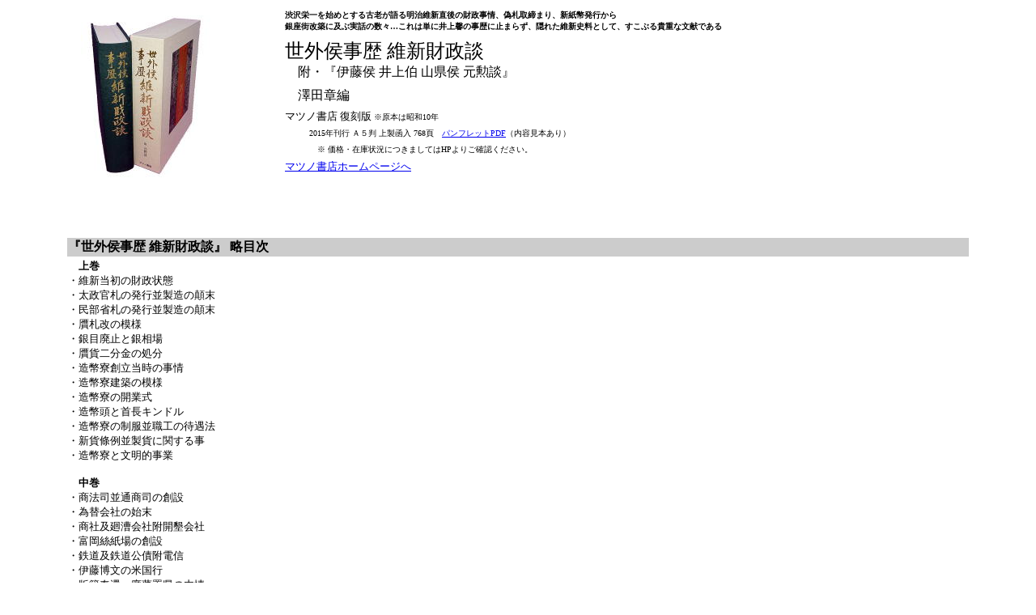

--- FILE ---
content_type: text/html
request_url: http://matuno.com/bookimages/67222.htm
body_size: 20764
content:
<!DOCTYPE HTML PUBLIC "-//W3C//DTD HTML 4.01 Transitional//EN">
<HTML>
<HEAD>
<META name="GENERATOR" content="IBM WebSphere Studio Homepage Builder Version 12.0.0.0 for Windows">
<META http-equiv="Content-Type" content="text/html; charset=UTF-8">
<META http-equiv="Content-Style-Type" content="text/css">
<TITLE>世外侯事歴 維新財政談／澤田章 編</TITLE>
</HEAD>
<BODY>
<TABLE border="0">
  <TBODY>
    <TR>
      <TD rowspan="8" width="337" align="center"><IMG src="672221.jpg" border="0" width="160" height="210"></TD>
      <TD width="835"><FONT size="-2"><B>渋沢栄一を始めとする古老が語る明治維新直後の財政事情、偽札取締まり、新紙幣発行から<BR>
      銀座街改築に及ぶ実話の数々…これは単に井上馨の事歴に止まらず、隠れた維新史料として、すこぶる貴重な文献である</B></FONT></TD>
    </TR>
    <TR>
      <TD width="835"><FONT size="+2">世外侯事歴 維新財政談</FONT><BR>
      　附・『伊藤侯 井上伯 山県侯 元勲談』</TD>
    </TR>
    <TR>
      <TD width="835">　澤田章編</TD>
    </TR>
    <TR>
      <TD width="835"><FONT size="-1">マツノ書店 復刻版 </FONT><FONT size="-2">※原本は昭和10年</FONT></TD>
    </TR>
    <TR>
      <TD><FONT size="-2">　　　2015年刊行 Ａ５判 上製函入 768頁　<A href="67222.pdf" target="_blank">パンフレットPDF</A>（内容見本あり）</FONT></TD>
    </TR>
    <TR>
      <TD><FONT size="-2">　　　　※ 価格・在庫状況につきましてはHPよりご確認ください。</FONT></TD>
    </TR>
    <TR>
      <TD><FONT size="-1"><A href="http://www.matuno.com/" target="_blank">マツノ書店ホームページへ</A></FONT></TD>
    </TR>
    <TR>
      <TD></TD>
    </TR>
  </TBODY>
</TABLE>
<P><BR>
<BR>
</P>
<CENTER>
<TABLE border="0">
  <TBODY>
    <TR>
      <TD bgcolor="#cccccc"><B>『世外侯事歴 維新財政談』 略目次</B></TD>
    </TR>
    <TR>
      <TD width="1112"><FONT size="-1">　<B>上巻</B><BR>
      ・維新当初の財政状態<BR>
      ・太政官札の発行並製造の顛末<BR>
      ・民部省札の発行並製造の顛末<BR>
      ・贋札改の模様<BR>
      ・銀目廃止と銀相場<BR>
      ・贋貨二分金の処分<BR>
      ・造幣寮創立当時の事情<BR>
      ・造幣寮建築の模様<BR>
      ・造幣寮の開業式<BR>
      ・造幣頭と首長キンドル<BR>
      ・造幣寮の制服並職工の待遇法<BR>
      ・新貨條例並製貨に関する事<BR>
      ・造幣寮と文明的事業<BR>
      <BR>
      　<B>中巻</B><BR>
      ・商法司並通商司の創設<BR>
      ・為替会社の始末<BR>
      ・商社及廻漕会社附開墾会社<BR>
      ・富岡絲紙場の創設<BR>
      ・鉄道及鉄道公債附電信<BR>
      ・伊藤博文の米国行<BR>
      ・版籍奉還、廃藩置県の内情<BR>
      ・民部大蔵二省の合併<BR>
      ・大蔵省と井上侯<BR>
      ・大蔵省の庶政<BR>
      ・藩札の処分<BR>
      ・各藩の武器没収<BR>
      ・新紙幣の事<BR>
      ・大蔵省並開拓使免換詮券<BR>
      <BR>
      　<B>下巻</B><BR>
      ・国立銀行の創立<BR>
      ・金札引換公債証書<BR>
      ・準備金の事<BR>
      ・旧藩内外債の処分<BR>
      ・尾去澤一件<BR>
      ・家禄の処分、秩禄並金禄公債<BR>
      ・地租改正<BR>
      ・釜石製鉄<BR>
      ・銀座街の改正<BR>
      ・井上侯辞職の願末<BR>
      ・小野島田等の破産<BR>
      ・西南役後の財政<BR>
      ・北海道改革一件</FONT><BR>
      <BR>
      </TD>
    </TR>
    <TR>
      <TD bgcolor="#cccccc"><B>『伊藤侯 井上伯 山県侯 元勲談』 略目次</B></TD>
    </TR>
    <TR>
      <TD bgcolor="#ffffff"><FONT size="-1">　<B>三条公</B><BR>
      公の資性、行状<BR>
      公の政治主義<BR>
      公と明治政府<BR>
      公の功績、徳望<BR>
      公と岩公の関係<BR>
      公の学問、嗜好<BR>
      <BR>
      　<B>岩倉公</B><BR>
      公と伊藤公<BR>
      公と維新大業、西南役<BR>
      公と征韓論<BR>
      公と大阪会議<BR>
      当時の大政参与<BR>
      公が西南役に於ける苦心<BR>
      公の学問、嗜好<BR>
      <BR>
      　<B>木戸公</B><BR>
      公と伊藤侯<BR>
      来原の人物<BR>
      公と伊藤候の隔意<BR>
      公と台湾事件<BR>
      公と大阪会議<BR>
      公と朝鮮使節の派遣<BR>
      公と奥羽御巡幸<BR>
      公の憲法論<BR>
      公の功績<BR>
      公の資性・健康<BR>
      公の学問、嗜好<BR>
      <BR>
      　<B>大久保公</B><BR>
      公と伊藤侯<BR>
      公と維新前後<BR>
      公の憲法意見<BR>
      当時廟堂の状勢<BR>
      公の紀尾井坂遭難<BR>
      公と島津公との隔意<BR>
      公と西郷の交情<BR>
      大久保と木戸公の比較<BR>
      岩倉、木戸、大久保、三公<BR>
      公の質素、嗜好<BR>
      <BR>
      　<B>元勲余談</B><BR>
      島津久光公<BR>
      島津斉彬公<BR>
      吉田松陰と長井雅樂<BR>
      薩人と水戸学問<BR>
      藤田東湖<BR>
      佐久間象山<BR>
      西郷南洲<BR>
      高杉東行<BR>
      大村益次郎<BR>
      <BR>
      　<B>大久保公と伊藤侯</B><BR>
      公の遭難当日<BR>
      公の清國派遣<BR>
      <BR>
      　<B>井上伯の懐旧談</B><BR>
      伯の洋行と象山の意見<BR>
      伊藤公に洋行を勧む<BR>
      水夫の仲間に入る<BR>
      甲板上の大議論<BR>
      書巻を抛って帰朝す<BR>
      馬関砲撃を中断させんとす<BR>
      山口に入る　山口の形勢<BR>
      湯田瓦屋の活劇<BR>
      高杉を牢獄に訪れて泣き養母遺児を抱いて嘆く<BR>
      京師の変後における藩勢<BR>
      攘夷変じて和議説となる<BR>
      和議の結果と俗論党<BR>
      正義党と俗論党<BR>
      御前会議の論争<BR>
      伯の遭難<BR>
      遭難の原因　遭難の実況<BR>
      疵所の治療<BR>
      高杉伊藤見舞いに来る<BR>
      俗論党の跋扈<BR>
      伯もまた入牢申し付らる<BR>
      親戚の無状母堂の慈悲<BR>
      古今の美談<BR>
      麻田の割腹と所の後継<BR>
      遭難記念の巻物<BR>
      <BR>
      　<B>井上伯遭難の顛末</B><BR>
      井上伯襲撃の現状<BR>
      襲撃後の児玉氏<BR>
      井上伯傷中の名言<BR>
      井上伯の洪懐<BR>
      井上伯遭難当時の帯刀<BR>
      井上伯の遭難と杉子<BR>
      刀の由来<BR>
      井上伯襲撃者の消息<BR>
      山県侯の老西郷談<BR>
      西郷との初対面<BR>
      薩長の連合<BR>
      葉桜日記<BR>
      維新後の会見<BR>
      西郷と同船大阪に赴く<BR>
      当時兵制の有様<BR>
      西郷との会談<BR>
      兵制改革の実行<BR>
      廃藩置県と西郷<BR>
      近衛と陸軍省の紛争<BR>
      征韓論、西南戦争の原因<BR>
      征討の評議出師<BR>
      西郷へ送りし書面<BR>
      城山の陥落<BR>
      西郷の状貌<BR>
      <BR>
      <BR>
      </FONT></TD>
    </TR>
    <TR>
      <TD width="1112" bgcolor="#cccccc">  <BR>
      <B>『世外侯事歴 維新財政談』復刻によせて</B><BR>
      　　　<FONT size="-1">歴史学研究者</FONT>　森田 貴子</TD>
    </TR>
    <TR>
      <TD width="1112"><FONT size="-1">　　『世外侯事歴 維新財政談』（上巻・中巻・下巻、澤田章編、岡百世）は、大正10（1921）年9月1日、井上馨の七周忌に刊行された。その後、平成7（1995）年には『明治後期産業発達史資料』の中の一巻として復刻された（第264巻、龍渓書舎）。初版の『世外侯事歴
      維新財政談』は非売品であり、頒布は限られていた。『明治後期産業発達史資料』は大部のシリーズであり、入手は困難である。この度、マツノ書店より『世外侯事歴
      維新財政談』が復刻されるという。慶賀の至りである。<BR>
      <BR>
      　　『世外侯事歴 維新財政談』は、明治41（1908）年12月3日から明治45年5月2日まで、30日以上にわたる、20人もの人物の談話を編集したものである。明治41年、井上馨の大患回復後、明治初期の財政事歴編纂の史料収集の一環として、財界人・政界人などから、単独の聞き取りや、数人での談話会が開催され、談話記録が収集された。本書は、これらの談話のうち、明治初期の財政から明治十九年頃の北海道改革の調査までを、井上馨と財政を中心に編集している。談話は、特に題目を定めて語るものではなかったため、話の内容が錯綜したり、多岐にわたり、統一がないことがあった。本書は、煩雑な話を除き、重複を省き、題目を立てて編集された。それ故、同一の題目について、別々に収集した談話が一つの談話会のようにまとめられていることがあるが、談話聞き取りの日付は、個々の談話ごとに付されている。<BR>
      <BR>
      　　『世外侯事歴 維新財政談』で談話を行っている人物は、井上馨のみならず、第一国立銀行の総監役をつとめ、500社以上の会社の創立や経営に尽力し、日本の産業発展に尽した渋沢栄一。官僚であり、東京府知事もつとめ、東京市区改正などの都市計画を推進した芳川顕正。大蔵省局長をつとめ、日本銀行総裁に任命され、日露戦争時・戦後の金融を担った松尾臣善。大日本麦酒株式会社社長をつとめ「ビール王」とよばれた馬越恭平など、多彩である。<BR>
      　本書は、明治維新当初の財政状態、太政官札の発行、贋札、銀相場、造幣寮創設、新貨条例、為替会社、富岡製糸場の創設、藩札処分、新紙幣、国立銀行の創立、尾去沢一件、銀座煉瓦街、小野組・島田組の倒産、西南戦争後の財政など、多くの題目によって構成されている。<BR>
      <BR>
      　井上馨と馬越恭平の談話（明治43年6月15日）には、益田孝を大蔵省へ出仕させ、造幣寮造幣権頭へ任命した際の話がある。益田孝は、後に三井物産会社総轄となる実業家である。<BR>
      　益田孝は、佐渡奉行支配目付役の長男として生まれ、父の江戸詰に伴い江戸に移り、漢学と麻布善福寺のアメリカ公使館で英語を学んだ。元服すると、外国方通弁を命じられ、アメリカ総領事タウンゼント・ハリスのもとでアメリカ公使館に勤務した。文久三（1863）年には幕府による遣欧使節団に随行し、明治維新の際には幕府の騎兵隊を率いていた。倒幕後、益田孝は横浜で通訳や売込商として働き、ウォルシュ・ホール商会にも勤めていたが、岡田平蔵から古金銀分析所の仕事を依頼され、大阪でこの仕事をしていた。ある時、岡田の紹介で井上馨を紹介され、井上の勧めで、明治5（1872）年に大蔵省へ出仕し、造幣権頭となった。その後、井上が大蔵大輔を辞職すると、益田も追って辞職した。井上馨・益田孝・馬越恭平は、先収会社（初め、千歳社、千秋社）を開業し、米・銅・石炭・紙・茶・蝋などさまざまな商品の売買を行っていたが、明治九年、先収会社は三井物産会社へ引き受けられた。<BR>
      <BR>
      　幕臣であり、倒幕後は横浜・大阪で仕事をしていた益田孝に、なぜ井上馨が着目し、大蔵省へ出仕させ、造幣権頭に任命したのか。『世外侯事歴 維新財政談』からは、造幣寮のお雇い外国人キンドルへの対応に、当時の造幣寮の幹部が苦慮していたことが、複数の人物の談話からわかる。このような状況下で、井上馨は「英語が分る奴でなければいかぬ」と考え、横浜で通訳をしていた益田孝の紹介を岡田平蔵から受けた。馬越恭平によれば、明治維新期「徳川氏の者は使はぬといふことになって居た」という。明治維新期に幕臣は使用しないという暗黙の方針があったことがうかがわれると同時に、井上馨のように、幕臣であることや藩閥にとらわれず、益田の他にも、芳川顕正、陸奥宗光、上野景範など、日本の近代化のために有能な人材を登用する人事が行われたことも、談話から知ることができる。<BR>
      　明治5（1872）年、東京府では大火によって焼失した銀座地域を、道路を改正し家屋を煉瓦化する銀座煉瓦街計画が持ち上った。銀座煉瓦街計画は、その後の銀座地域の発展によって、誰が銀座煉瓦街計画の発案者だったのかが論点とされた。大蔵大輔井上馨か、東京府知事由利公正か、という論点をめぐり、今日では井上馨の方であろうとされている（藤森照信『明治の東京計画』岩波書店）。本書には、その井上馨による銀座煉瓦街計画に対する談話が載せられている。<BR>
      <BR>
      　『世外侯事歴 維新財政談』は、多岐にわたる事項について、井上馨自身が「どうしても一緒に集まらぬと思ひ出せぬネ」というように、当事者たちでしか知りえない事実や、当時の実状や考え方までも知ることができる貴重な書である。<BR>
      </FONT><FONT size="-2">（本書パンフレットより）<BR>
      <BR>
      <BR>
      </FONT></TD>
    </TR>
    <TR>
      <TD width="1112" bgcolor="#cccccc"> <BR>
      <B>三元勲が語る幕末維新史の秘話 『伊藤侯 井上伯 山縣侯 元勲談』を推薦する</B><BR>
      　　　<FONT size="-1">戦史研究家</FONT>　長南 政義</TD>
    </TR>
    <TR>
      <TD width="1112"><FONT size="-1">　中央新聞社編『伊藤侯、井上伯、山縣侯元勲談』（中央新聞社、1900年）は、中央新聞紙上に掲載された、伊藤博文、井上馨、山縣有朋の懐旧談を収録したものである。<BR>
      　伊藤、井上、山縣の元勲談には各人の個性を反映してそれぞれ特徴がある。伊藤が大磯に建てた別荘（後に本邸となる）「滄浪閣」の邸内に尊敬していた三条実美、岩倉具視、大久保利通、木戸孝允の四人を祀った四賢堂を造り、壁面に掲げた四賢侯の像に向かい瞑想にふけっていたという有名な挿話がある。本書に収録されている伊藤の談話は、このことを反映して四賢侯の人物談が中心となっている。四賢侯のなかで伊藤が最も評価しているのは大久保である。伊藤は明治四年から大久保が死去するまで「大概百事相談を仕合つて居つた」と述べているように、大久保の性格や逸話を数多く語っている。伊藤によれば大久保は「思慮もあり決断もあり軽忽に事を為さない」自重の人である反面、難事に率先して当たる人物であるといい、その例として、明治11年の地方官会議において、老朽無能の地方官更迭に際し、自ら難局に当たり盲目判を押さない大久保の姿が語られている。<BR>
      <BR>
      　維新回天の原動力が長州藩にあったことは衆人の賛するところである。八・十八政変、下関戦争、四境戦争…、幕末の重大事件には長州藩が関係している。長州藩を代表する維新の志士「井上聞多」の履歴は華麗だ。井上は伊藤と異なり参政として藩の御前会議に参加した閲歴を持つ。井上は、第一次長州征伐に際し幕府への恭順論を唱える俗論党に反対し、武備恭順論を強硬に主張し、俗論党に襲撃され重傷を負うが、井上の身体に残った刀傷が長州藩の維新史をそのまま物語っているといえよう。本書内の井上の談話も、慶応元年九月二十五日の御前会議での論争の模様と、藩政事堂から湯田の自宅での帰路に袖解橋附近で俗論党に襲撃される一件とが白眉となっている。重傷を負った井上が「モウ苦しいから介錯して呉れ」と述べるのを聞いた井上の兄が刀を抜いて井上の背後に立った際、医師の所郁太郎が「貴様は国の為めには忠義を竭したが親には不孝ぞよ、今貴様の兄が貴様を介錯しやうとすると、其背後には貴様の母堂さんが居つてドウしても自分の目が黒い中は首を落すことはならぬと云つて居る、ドウモ貴様の生命は六つかしい、就ては僅かの間耐らへて居れ己れが縫ふて遣る」と耳語して手術を始め約五十針に及ぶ縫合を行ない井上の命を救う場面は、経験者しか語りえない迫真に満ちたものとなっている。<BR>
      　自身を「一介の武弁」と語った山縣は陸軍の基礎を作り軍部への影響力を死ぬまで保持し続けた。山縣は陸軍の創設者大村益次郎の暗殺後、陸軍大輔に就任し、西郷隆盛の後援を受け徴兵令制定などの軍制改革を断行すると共に、自身の政治生命の危機であった山城屋事件に際しては西郷の庇護を受けるなど、長州藩出身者の中では西郷との関係が深い人物であった。そのため、本書における山縣の懐旧談も西郷に関する談話が主となっている。<BR>
      山縣は西郷と親しい人物であったゆえに知りえたエピソードを多く語っている。たとえば、山縣は、西郷には、煙草盆を前に置いて端坐して左手を膝上に載せ、右手で煙管を持ちながら吸い口で眼の上の辺りをグルグル回しながら話をする癖があったと証言しているが、これなどは直接西郷と親交があった山縣だからこそ語りえる挿話であろう。さらに、山縣によれば、西南戦争勃発の原因は、西郷の幕下と大久保との感情の行き違いにあったという。山縣の西郷に対する想いは強いものがあったらしく、城山陥落後に西郷の首実検をした時の感情を、「近代稀なる英雄が斯の如き終りを取つたかと思ふて覚へず泫然として涕下り実に哀情耐へられなかつた」と述べている。<BR>
      <BR>
      　幕末維新の鴻業に関与した勲功者は多い。だが、時の試練に耐え、幕末期の志士の時代から維新後の政治家・官僚時代を通じ一貫して歴史の表舞台に立ち続け政官界で重きをなし続けた元勲は少ない。本書は、維新回天期の志士の時代から維新後の政治家時代まで、一貫して歴史の主役であり続け、最終的に元老の座に登りつめた伊藤、井上、山縣三人の談話を収録したもので、各人の語る一夕談がそのまま幕末維新史となっており、史料的価値の高い本である。幕末維新史に関心のある多くの人々に読まれることを期したい。<BR>
      </FONT><FONT size="-2">（本書パンフレットより）</FONT></TD>
    </TR>
    <TR>
      <TD width="1112"></TD>
    </TR>
    <TR>
      <TD width="1112"></TD>
    </TR>
    <TR>
      <TD width="1112"></TD>
    </TR>
    <TR>
      <TD width="1112"></TD>
    </TR>
    <TR>
      <TD width="1112"></TD>
    </TR>
    <TR>
      <TD width="1112"></TD>
    </TR>
    <TR>
      <TD width="1112"></TD>
    </TR>
    <TR>
      <TD width="1112"></TD>
    </TR>
    <TR>
      <TD width="1112"></TD>
    </TR>
    <TR>
      <TD width="1112"></TD>
    </TR>
    <TR>
      <TD width="1112"></TD>
    </TR>
    <TR>
      <TD width="1112"></TD>
    </TR>
    <TR>
      <TD width="1112"></TD>
    </TR>
    <TR>
      <TD width="1112"></TD>
    </TR>
    <TR>
      <TD width="1112"></TD>
    </TR>
  </TBODY>
</TABLE>
</CENTER>
</BODY>
</HTML>